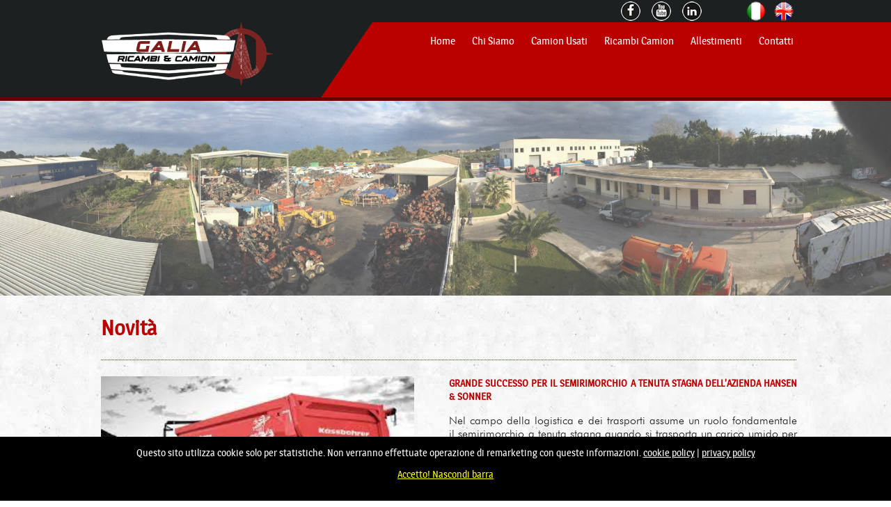

--- FILE ---
content_type: text/html
request_url: https://www.galiaricambicamion.it/news.asp?page=24
body_size: 21707
content:
<!DOCTYPE HTML >
<html>
<head><!-- Google Tag Manager -->
<script>(function(w,d,s,l,i){w[l]=w[l]||[];w[l].push({'gtm.start':
new Date().getTime(),event:'gtm.js'});var f=d.getElementsByTagName(s)[0],
j=d.createElement(s),dl=l!='dataLayer'?'&l='+l:'';j.async=true;j.src=
'https://www.googletagmanager.com/gtm.js?id='+i+dl;f.parentNode.insertBefore(j,f);
})(window,document,'script','dataLayer','GTM-NK64M7C');</script>
<!-- End Google Tag Manager -->
<title>Scopri tutte le novità di Galia Ricambi camion</title> 
<meta name="keywords" content="Ricambi Camion"/> 
<META name="description" content="Tutte le novità sul mondo dei ricambi camion li trovi qui. Visita il sito di Galia Ricambi Camion e scopri di più."/> 
<meta http-equiv="Content-Type" content="text/html; charset=iso-8859-1">
<meta name="robots" content="all"> 
<meta name="SPIDERS" content="ALL">
<meta name="robots" content="index,follow">
<meta name="GOOGLEBOT" content="INDEX,FOLLOW">
<meta http-equiv="Content-Language" content="it">
<meta name="author" content="First Web di Gianluca Sciacchitano">
<meta name="copyright" content="First Web di Gianluca Sciacchitano">
<link rel="icon" href="/favicon.ico">
<link rel="shortcut icon" href="/favicon.ico" />
<link href="/css/stile.css" rel="stylesheet" type="text/css">
<link href="/css/mediaquery.css" rel="stylesheet" type="text/css">

<script type="text/javascript" src="/highslide/highslide.js"></script> 
<link rel="stylesheet" type="text/css" href="/highslide/highslide.css" />
<script type="text/javascript"> 
	hs.graphicsDir = '/highslide/graphics/';
	hs.wrapperClassName = 'wide-border';
</script> 


<meta name="viewport" content="width=device-width, initial-scale=1.0, maximum-scale=1.0" />

</head>

<body>
<div class="highlight">
<!-- Google Tag Manager (noscript) -->
<noscript><iframe src="https://www.googletagmanager.com/ns.html?id=GTM-NK64M7C"
height="0" width="0" style="display:none;visibility:hidden"></iframe></noscript>
<!-- End Google Tag Manager (noscript) --><div class="nav-bar">
		<div class="nav-contenuto">
			<div class="nav-logo">
				<a href="https://www.galiaricambicamion.it/"><img src="/img/logo-galia-ricambi-camion.png" alt="Galia Ricambi per Camion" width="100%" border="0"></a>
			</div>
			<div class="nav-lista">
			
			
			<a href="https://www.facebook.com/galiaricambicamion/" target="_blank" /><img src="/img/fb2.png" onMouseOver="this.src='img/fb1.png';" onMouseOut="this.src='img/fb2.png';" alt="Seguici su facebook" width="28" height="28" border="0"></a>&nbsp;&nbsp;&nbsp;
			<a href="https://www.youtube.com/channel/UCReckoxi6_9ybQwwI_oho8g" target="_blank"><img src="/img/yt2.png" onMouseOver="this.src='img/yt1.png';" onMouseOut="this.src='img/yt2.png';" alt="Seguici su youtube" width="28" height="28" border="0"></a>&nbsp;&nbsp;&nbsp;
			<a href="https://www.linkedin.com/company-beta/18065426/" target="_blank"><img src="/img/ld2.png" onMouseOver="this.src='img/ld1.png';" onMouseOut="this.src='img/ld2.png';" alt="Seguici su linkedin" width="28" height="28" border="0"></a>&nbsp;&nbsp;&nbsp;&nbsp;&nbsp;&nbsp;&nbsp;&nbsp;&nbsp;&nbsp;&nbsp;&nbsp;&nbsp;&nbsp;&nbsp;
			<a class=cambia href="https://www.galiaricambicamion.it/"><img src="/img/flag-ita.png" alt="versione italiana" border="0"></a>&nbsp;&nbsp;&nbsp;<a class=testo href="/eng"><img src="/img/flag-eng.png" alt="English version" border="0"></a></a>
			
			<p><a class=menu href="https://www.galiaricambicamion.it/">Home</a>&nbsp;&nbsp;&nbsp;&nbsp;&nbsp;
            	<a class=menu href="/chisiamo.asp">Chi Siamo</a>&nbsp;&nbsp;&nbsp;&nbsp;&nbsp;
            	<a class=menu href="/vendita-camion-usati.asp">Camion Usati</a>&nbsp;&nbsp;&nbsp;&nbsp;&nbsp;
				<a class=menu href="/vendita-ricambi-camion.asp">Ricambi Camion</a>&nbsp;&nbsp;&nbsp;&nbsp;&nbsp;
				<a class=menu href="/allestimenti-camion.asp">Allestimenti</a>&nbsp;&nbsp;&nbsp;&nbsp;&nbsp;
				<a class=menu href="/contatti.asp">Contatti</a></p>
				
			</div>
		</div>
</div>
<div style="clear:both;"></div>

<div class="nav-bar2">
		<div class="nav-contenuto2">
			<div class="nav-menu" id="nav-menu">
			
						<p align=center><a href="https://www.facebook.com/galiaricambicamion/" target="_blank" /><img src="/img/fb2.png" onMouseOver="this.src='img/fb1.png';" onMouseOut="this.src='img/fb2.png';" alt="Seguici su facebook" width="28" height="28" border="0"></a>&nbsp;&nbsp;&nbsp;
			<a href="https://www.youtube.com/channel/UCReckoxi6_9ybQwwI_oho8g" target="_blank"><img src="/img/yt2.png" onMouseOver="this.src='img/yt1.png';" onMouseOut="this.src='img/yt2.png';" alt="Seguici su youtube" width="28" height="28" border="0"></a>&nbsp;&nbsp;&nbsp;
			<a href="https://www.linkedin.com/company-beta/18065426/" target="_blank"><img src="/img/ld2.png" onMouseOver="this.src='img/ld1.png';" onMouseOut="this.src='img/ld2.png';" alt="Seguici su linkedin" width="28" height="28" border="0"></a>&nbsp;&nbsp;&nbsp;&nbsp;&nbsp;&nbsp;&nbsp;&nbsp;&nbsp;&nbsp;&nbsp;&nbsp;&nbsp;&nbsp;&nbsp;
			<a class=cambia href="https://www.galiaricambicamion.it/"><img src="/img/flag-ita.png" alt="versione italiana" border="0"></a>&nbsp;&nbsp;&nbsp;<a class=testo href="/eng"><img src="/img/flag-eng.png" alt="English version" border="0"></a></a></p>
			
			
				<form name="menu-alto" action="">
					<select class="stilemenu" name="menu" onchange="location.href = this.value;">
						<option selected="selected" value="">= Menu</option>
						<option value="https://www.galiaricambicamion.it/">Home</option>
						<option value="/chisiamo.asp">Chi Siamo</option>
						<option value="/vendita-camion-usati.asp">Camion Usati</option>
						<option value="/vendita-ricambi-camion.asp">Ricambi Camion</option>
						<option value="/allestimenti-camion.asp">Allestimenti</option>
						<option value="/contatti.asp">Contatti</option>
					</select>
				</form>
			</div>        	
		</div>
</div>


<script type="text/javascript" src="/js/javascript.js"></script>
<div style="clear:both;"></div>


<div class="separa"></div>
	
	
</div>

<img STYLE="opacity: 0.7;" src="/img/t-chisiamo.jpg" alt="news" width="100%">


<div class=dati>
<div class=areadati>
<h1 class=titoli>Novità</h1>
<hr>
<p>

		<div class=duefoto><a href="/news/323-grande-successo-per-il-semirimorchio-a-tenuta-stagna--dell-azienda-hansen-e-sonner" alt="GRANDE SUCCESSO PER IL SEMIRIMORCHIO A TENUTA STAGNA  DELL’AZIENDA HANSEN & SONNER"><img class=fotocornice src="/public/news323-.jpg" width="90%" align="left"></a></div>
		<div class=duefoto>
			<div align="justify">
			<a CLASS=nomivetrina HREF="/news/323-grande-successo-per-il-semirimorchio-a-tenuta-stagna--dell-azienda-hansen-e-sonner"><strong>GRANDE SUCCESSO PER IL SEMIRIMORCHIO A TENUTA STAGNA  DELL’AZIENDA HANSEN & SONNER</strong></a>		  
			<p> Nel campo della logistica e dei trasporti assume un ruolo fondamentale il semirimorchio a tenuta stagna   quando si trasporta un carico umido per evitare che possa riversarsi sulla strada. Per carico umido si intende merce sfusa con un alto contenut ... </p>
			</div>
			<p>&nbsp; </p>
			<p align=right><a CLASS=nomivetrina HREF="/news/323-grande-successo-per-il-semirimorchio-a-tenuta-stagna--dell-azienda-hansen-e-sonner"><strong>Continua &raquo;</strong></a></p>
	  </div>
		  <div style="clear:both;"></div> 
		 <p><hr></p>
		 
		<div class=duefoto><a href="/news/322-e--finalmente-arrivato-l-ecarry-il-primo-veicolo-commerciale-italiano-completamente-elettrico" alt="E’ FINALMENTE ARRIVATO L’ECARRY IL PRIMO VEICOLO COMMERCIALE ITALIANO COMPLETAMENTE ELETTRICO"><img class=fotocornice src="/public/news322-.jpg" width="90%" align="left"></a></div>
		<div class=duefoto>
			<div align="justify">
			<a CLASS=nomivetrina HREF="/news/322-e--finalmente-arrivato-l-ecarry-il-primo-veicolo-commerciale-italiano-completamente-elettrico"><strong>E’ FINALMENTE ARRIVATO L’ECARRY IL PRIMO VEICOLO COMMERCIALE ITALIANO COMPLETAMENTE ELETTRICO</strong></a>		  
			<p>Prima non c’era. Adesso sì. Con queste parole possiamo meglio esprimere la nostra soddisfazione per l’ECarry, il primo veicolo commerciale completamente elettrico progettato dall’azienda italiana, le Goriziane Holding, che da settant’anni costituisce ... </p>
			</div>
			<p>&nbsp; </p>
			<p align=right><a CLASS=nomivetrina HREF="/news/322-e--finalmente-arrivato-l-ecarry-il-primo-veicolo-commerciale-italiano-completamente-elettrico"><strong>Continua &raquo;</strong></a></p>
	  </div>
		  <div style="clear:both;"></div> 
		 <p><hr></p>
		 
		<div class=duefoto><a href="/news/321-in-uscita-a-novembre-la-nuova-gamma-di-autocarri-di-scania" alt="IN USCITA A NOVEMBRE LA NUOVA GAMMA DI AUTOCARRI DI SCANIA"><img class=fotocornice src="/public/news321-.jpg" width="90%" align="left"></a></div>
		<div class=duefoto>
			<div align="justify">
			<a CLASS=nomivetrina HREF="/news/321-in-uscita-a-novembre-la-nuova-gamma-di-autocarri-di-scania"><strong>IN USCITA A NOVEMBRE LA NUOVA GAMMA DI AUTOCARRI DI SCANIA</strong></a>		  
			<p>In uscita a novembre la nuova gamma di autocarri 13 litri Euro 6. Il marchio Scania da sempre è sinonimo di qualità e ultimamente, soprattutto nel primo trimestre di quest’anno, ha registrato un record di vendite grazie alla particolare situazione de ... </p>
			</div>
			<p>&nbsp; </p>
			<p align=right><a CLASS=nomivetrina HREF="/news/321-in-uscita-a-novembre-la-nuova-gamma-di-autocarri-di-scania"><strong>Continua &raquo;</strong></a></p>
	  </div>
		  <div style="clear:both;"></div> 
		 <p><hr></p>
		 
		<div class=duefoto><a href="/news/320-volta-trucks-non-è-solo-camion" alt="VOLTA TRUCKS NON È SOLO CAMION"><img class=fotocornice src="/public/news320-.jpg" width="90%" align="left"></a></div>
		<div class=duefoto>
			<div align="justify">
			<a CLASS=nomivetrina HREF="/news/320-volta-trucks-non-è-solo-camion"><strong>VOLTA TRUCKS NON È SOLO CAMION</strong></a>		  
			<p>Volta Trucks ha presentato il primo telaio prototipo marciante del camion Volta Zero ed è stato progettato e sviluppato i soli sei mesi. La sua produzione di serie inizierà a dicembre 2022. Importante è stato il risultato di questa azienda leader nel ... </p>
			</div>
			<p>&nbsp; </p>
			<p align=right><a CLASS=nomivetrina HREF="/news/320-volta-trucks-non-è-solo-camion"><strong>Continua &raquo;</strong></a></p>
	  </div>
		  <div style="clear:both;"></div> 
		 <p><hr></p>
		 
		<div class=duefoto><a href="/news/319-nella-logistica-trend-occupazionale-in-forte-crescita-fino-al-2030" alt="NELLA LOGISTICA TREND OCCUPAZIONALE IN FORTE CRESCITA FINO AL 2030"><img class=fotocornice src="/public/news319-.jpg" width="90%" align="left"></a></div>
		<div class=duefoto>
			<div align="justify">
			<a CLASS=nomivetrina HREF="/news/319-nella-logistica-trend-occupazionale-in-forte-crescita-fino-al-2030"><strong>NELLA LOGISTICA TREND OCCUPAZIONALE IN FORTE CRESCITA FINO AL 2030</strong></a>		  
			<p>A causa della pandemia molte aziende, che hanno avuto un drastico calo nel fatturato, hanno deciso di lasciare i tradizionali canali di vendita per aumentare la presenza online con un aumento dell’ e- commerce di oltre il 100% durante i mesi duri loc ... </p>
			</div>
			<p>&nbsp; </p>
			<p align=right><a CLASS=nomivetrina HREF="/news/319-nella-logistica-trend-occupazionale-in-forte-crescita-fino-al-2030"><strong>Continua &raquo;</strong></a></p>
	  </div>
		  <div style="clear:both;"></div> 
		 <p><hr></p>
		 
		<div class=duefoto><a href="/news/318-scania-lancia-sul-mercato-quattro-nuove-versioni-piu--potenti-di-v-otto-" alt="SCANIA LANCIA SUL MERCATO QUATTRO NUOVE VERSIONI PIU’ POTENTI DI V OTTO "><img class=fotocornice src="/public/news318-.jpg" width="90%" align="left"></a></div>
		<div class=duefoto>
			<div align="justify">
			<a CLASS=nomivetrina HREF="/news/318-scania-lancia-sul-mercato-quattro-nuove-versioni-piu--potenti-di-v-otto-"><strong>SCANIA LANCIA SUL MERCATO QUATTRO NUOVE VERSIONI PIU’ POTENTI DI V OTTO </strong></a>		  
			<p>Il V8 è un marchio storico della casa produttrice svedese Scania perché ha una storia di oltre 50 anni, affermandosi come sintesi perfetta di emozione e logica, di prestazioni e di economia di consumi, di innovazione e tecnologia. Il nuovo modello V8 ... </p>
			</div>
			<p>&nbsp; </p>
			<p align=right><a CLASS=nomivetrina HREF="/news/318-scania-lancia-sul-mercato-quattro-nuove-versioni-piu--potenti-di-v-otto-"><strong>Continua &raquo;</strong></a></p>
	  </div>
		  <div style="clear:both;"></div> 
		 <p><hr></p>
		 
		<div class=duefoto><a href="/news/317-il-mercato-dei-veicoli-industriali-segna-nel-mese-di-maggio-una--diminuzione-del-15-per-cento" alt="IL MERCATO DEI VEICOLI INDUSTRIALI SEGNA NEL MESE DI MAGGIO UNA  DIMINUZIONE DEL 15 PER CENTO"><img class=fotocornice src="/public/news317-.jpg" width="90%" align="left"></a></div>
		<div class=duefoto>
			<div align="justify">
			<a CLASS=nomivetrina HREF="/news/317-il-mercato-dei-veicoli-industriali-segna-nel-mese-di-maggio-una--diminuzione-del-15-per-cento"><strong>IL MERCATO DEI VEICOLI INDUSTRIALI SEGNA NEL MESE DI MAGGIO UNA  DIMINUZIONE DEL 15 PER CENTO</strong></a>		  
			<p>Com’era prevedibile, appena si sono esauriti i contributi degli incentivi economici della Legge Sabatini, il mercato dei veicoli industriali ha segnato nel mese di maggio una drastica diminuzione del 15% rispetto allo stesso periodo del 2019 (il conf ... </p>
			</div>
			<p>&nbsp; </p>
			<p align=right><a CLASS=nomivetrina HREF="/news/317-il-mercato-dei-veicoli-industriali-segna-nel-mese-di-maggio-una--diminuzione-del-15-per-cento"><strong>Continua &raquo;</strong></a></p>
	  </div>
		  <div style="clear:both;"></div> 
		 <p><hr></p>
		 
		<div class=duefoto><a href="/news/316-in-uscita-il-nuovo-mercedes-benz-genh2il-nuovo-camion-con-celle-a-combustibile-a-idrogeno" alt="IN USCITA IL NUOVO MERCEDES BENZ GENH2:IL NUOVO CAMION CON CELLE A COMBUSTIBILE A IDROGENO"><img class=fotocornice src="/public/news316-.jpg" width="90%" align="left"></a></div>
		<div class=duefoto>
			<div align="justify">
			<a CLASS=nomivetrina HREF="/news/316-in-uscita-il-nuovo-mercedes-benz-genh2il-nuovo-camion-con-celle-a-combustibile-a-idrogeno"><strong>IN USCITA IL NUOVO MERCEDES BENZ GENH2:IL NUOVO CAMION CON CELLE A COMBUSTIBILE A IDROGENO</strong></a>		  
			<p>Un nuovo camion elettrico è pronto a debuttare in casa Mercedes-Benz dove da alcuni anni la tecnologia dell’elettrificazione è ormai di casa. Di recente, infatti, è stato presentato il prototipo Gen H2 Truck, un camion progettato a celle di combustib ... </p>
			</div>
			<p>&nbsp; </p>
			<p align=right><a CLASS=nomivetrina HREF="/news/316-in-uscita-il-nuovo-mercedes-benz-genh2il-nuovo-camion-con-celle-a-combustibile-a-idrogeno"><strong>Continua &raquo;</strong></a></p>
	  </div>
		  <div style="clear:both;"></div> 
		 <p><hr></p>
		 
		<div class=duefoto><a href="/news/315-mercato-a-picco-per-i-veicoli-rimorchiati-nel-mese-di-aprile" alt="MERCATO A PICCO PER I VEICOLI RIMORCHIATI NEL MESE DI APRILE"><img class=fotocornice src="/public/news315-.jpg" width="90%" align="left"></a></div>
		<div class=duefoto>
			<div align="justify">
			<a CLASS=nomivetrina HREF="/news/315-mercato-a-picco-per-i-veicoli-rimorchiati-nel-mese-di-aprile"><strong>MERCATO A PICCO PER I VEICOLI RIMORCHIATI NEL MESE DI APRILE</strong></a>		  
			<p>Ancora a picco il mercato dei veicoli rimorchiati, che fa registrare nel solo mese di aprile un saldo negativo che si aggira a -26,9%. E non è solo causa della pandemia, perché il trend negativo dura ormai da qualche anno, perché sul settore pesano p ... </p>
			</div>
			<p>&nbsp; </p>
			<p align=right><a CLASS=nomivetrina HREF="/news/315-mercato-a-picco-per-i-veicoli-rimorchiati-nel-mese-di-aprile"><strong>Continua &raquo;</strong></a></p>
	  </div>
		  <div style="clear:both;"></div> 
		 <p><hr></p>
		 
		<div class=duefoto><a href="/news/314-misure-a-sostegno-delle-imprese-di-autotrasporto" alt="MISURE A SOSTEGNO DELLE IMPRESE DI AUTOTRASPORTO"><img class=fotocornice src="/public/news314-.jpg" width="90%" align="left"></a></div>
		<div class=duefoto>
			<div align="justify">
			<a CLASS=nomivetrina HREF="/news/314-misure-a-sostegno-delle-imprese-di-autotrasporto"><strong>MISURE A SOSTEGNO DELLE IMPRESE DI AUTOTRASPORTO</strong></a>		  
			<p>Con la legge di conversione 21 maggio 2021, n. 69 del primo Decreto Sostegni s’introducono ulteriori misure a sostegno delle imprese di autotrasporto che come tanti altri settori economici ha subìto diversi danni in considerazione dei gravi effetti d ... </p>
			</div>
			<p>&nbsp; </p>
			<p align=right><a CLASS=nomivetrina HREF="/news/314-misure-a-sostegno-delle-imprese-di-autotrasporto"><strong>Continua &raquo;</strong></a></p>
	  </div>
		  <div style="clear:both;"></div> 
		 <p><hr></p>
		           
      <P><B>Pagine:</B>
                  [ <A CLASS=testo href='/news.asp?page=1'>1</a> ][ <A CLASS=testo href='/news.asp?page=2'>2</a> ][ <A CLASS=testo href='/news.asp?page=3'>3</a> ][ <A CLASS=testo href='/news.asp?page=4'>4</a> ][ <A CLASS=testo href='/news.asp?page=5'>5</a> ][ <A CLASS=testo href='/news.asp?page=6'>6</a> ][ <A CLASS=testo href='/news.asp?page=7'>7</a> ][ <A CLASS=testo href='/news.asp?page=8'>8</a> ][ <A CLASS=testo href='/news.asp?page=9'>9</a> ][ <A CLASS=testo href='/news.asp?page=10'>10</a> ][ <A CLASS=testo href='/news.asp?page=11'>11</a> ][ <A CLASS=testo href='/news.asp?page=12'>12</a> ][ <A CLASS=testo href='/news.asp?page=13'>13</a> ][ <A CLASS=testo href='/news.asp?page=14'>14</a> ][ <A CLASS=testo href='/news.asp?page=15'>15</a> ][ <A CLASS=testo href='/news.asp?page=16'>16</a> ][ <A CLASS=testo href='/news.asp?page=17'>17</a> ][ <A CLASS=testo href='/news.asp?page=18'>18</a> ][ <A CLASS=testo href='/news.asp?page=19'>19</a> ][ <A CLASS=testo href='/news.asp?page=20'>20</a> ][ <A CLASS=testo href='/news.asp?page=21'>21</a> ][ <A CLASS=testo href='/news.asp?page=22'>22</a> ][ <A CLASS=testo href='/news.asp?page=23'>23</a> ][ <b>24</b> ][ <A CLASS=testo href='/news.asp?page=25'>25</a> ][ <A CLASS=testo href='/news.asp?page=26'>26</a> ][ <A CLASS=testo href='/news.asp?page=27'>27</a> ][ <A CLASS=testo href='/news.asp?page=28'>28</a> ][ <A CLASS=testo href='/news.asp?page=29'>29</a> ][ <A CLASS=testo href='/news.asp?page=30'>30</a> ][ <A CLASS=testo href='/news.asp?page=31'>31</a> ][ <A CLASS=testo href='/news.asp?page=32'>32</a> ][ <A CLASS=testo href='/news.asp?page=33'>33</a> ][ <A CLASS=testo href='/news.asp?page=34'>34</a> ][ <A CLASS=testo href='/news.asp?page=35'>35</a> ][ <A CLASS=testo href='/news.asp?page=36'>36</a> ][ <A CLASS=testo href='/news.asp?page=37'>37</a> ][ <A CLASS=testo href='/news.asp?page=38'>38</a> ][ <A CLASS=testo href='/news.asp?page=39'>39</a> ][ <A CLASS=testo href='/news.asp?page=40'>40</a> ][ <A CLASS=testo href='/news.asp?page=41'>41</a> ][ <A CLASS=testo href='/news.asp?page=42'>42</a> ][ <A CLASS=testo href='/news.asp?page=43'>43</a> ][ <A CLASS=testo href='/news.asp?page=44'>44</a> ][ <A CLASS=testo href='/news.asp?page=45'>45</a> ][ <A CLASS=testo href='/news.asp?page=46'>46</a> ][ <A CLASS=testo href='/news.asp?page=47'>47</a> ][ <A CLASS=testo href='/news.asp?page=48'>48</a> ][ <A CLASS=testo href='/news.asp?page=49'>49</a> ][ <A CLASS=testo href='/news.asp?page=50'>50</a> ][ <A CLASS=testo href='/news.asp?page=51'>51</a> ][ <A CLASS=testo href='/news.asp?page=52'>52</a> ][ <A CLASS=testo href='/news.asp?page=53'>53</a> ][ <A CLASS=testo href='/news.asp?page=54'>54</a> ][ <A CLASS=testo href='/news.asp?page=55'>55</a> ]

  <div style="clear:both;"></div>  


<p align=center>&nbsp;</p>
</div>

</div>
<div style="clear:both;"></div> 


<div class=bottom>
  <div class=bottomareadati>
	<div class=bottomsx>
<span class=linkbottom>
<h3 class=aziendabottom>Galia </h3>
</span>
<p class="linkbottom">
  Strada Marsala, 33/bis - Fontanasalsa (TP)<br>
  Tel. +39 336 894047 - +39 0923 865011 - +39 0923 865355<br>
  Email: <a href="mailto:info@galiasrl.it" class=linkbottom><strong>info@galiasrl.it</strong></a>
</p>
	</div>
	
<div class=bottomdx>
  <p class="linkbottom" align=right>P. I.: 01896010814<br>    
<script>
  (function(i,s,o,g,r,a,m){i['GoogleAnalyticsObject']=r;i[r]=i[r]||function(){
  (i[r].q=i[r].q||[]).push(arguments)},i[r].l=1*new Date();a=s.createElement(o),
  m=s.getElementsByTagName(o)[0];a.async=1;a.src=g;m.parentNode.insertBefore(a,m)
  })(window,document,'script','//www.google-analytics.com/analytics.js','ga');

  ga('create', 'UA-60704442-1', 'auto');
  ga('send', 'pageview');

</script>
  </p>
  <p align=right><a href="https://www.first-web.it" target="_blank" class=linkbottom>Powered by First Web</a></p>
  <p align=right class=linkbottom><a class=linkbottom href="/cookie.asp" target=_blank>Cookie policy</a> | <a class=linkbottom href="/cookie.asp" target=_blank>Privacy policy</a></p>
		<script type="text/javascript">var nibirumail_advice_text = '<span class=linkbottom><font color=white>Questo sito utilizza cookie solo per statistiche. Non verranno effettuate operazione di remarketing con queste informazioni.</font> <a class=linkbottom href="/cookie.asp" target="_blank"><font color=white>cookie policy</font></a> <font color=white>|</font> <a class=linkbottom href="/cookie.asp" target="_blank"><font color=white>privacy policy</font></a> <p><a href="javascript:;" class="nibirumail_agreement"><span class=linkbottom><font color=yellow>Accetto! Nascondi barra</font></span></a></span></p>';</script>
<script type="text/javascript" src="https://nibirumail.com/docs/scripts/nibirumail.cookie.min.js"></script>

</div>	
</div>
</div>


</body>
</html>


--- FILE ---
content_type: text/css
request_url: https://www.galiaricambicamion.it/css/stile.css
body_size: 1822
content:
@font-face {
    font-family: 'Personal';
    src: url('/fonts/Magra-Regular-webfont.eot');
    src: url('/fonts/Magra-Regular-webfont?#iefix') format('embedded-opentype'),
         url('/fonts/Magra-Regular-webfont.woff2') format('woff2'),
         url('/fonts/Magra-Regular-webfont.woff') format('woff'),
         url('/fonts/Magra-Regular-webfont.ttf') format('truetype'),
         url('/fonts/Magra-Regular-webfont.svg#allanregular') format('svg');
    font-weight: normal;
    font-style: normal;

}

@font-face {
    font-family: 'Personal1';
    src: url('/fonts/FuturaBT-Light.eot');
    src: url('/fonts/FuturaBT-Light.eot?#iefix') format('embedded-opentype'),
         url('/fonts/FuturaBT-Light.woff2') format('woff2'),
         url('/fonts/FuturaBT-Light.woff') format('woff'),
         url('/fonts/FuturaBT-Light.ttf') format('truetype'),
         url('/fonts/FuturaBT-Light.svg#FuturaBT-Light') format('svg');
    font-weight: normal;
    font-style: normal;
}


body { 
margin:0;
background-image: url('/img/bg.jpg');
}


/* MENU RESPONSIVE */

.nav-bar{
width:100%;
background-image: url('/img/bg-menu2.gif');
background-position: center;
height:140px;
}

.nav-contenuto,
.contenitore{
width:100%;
max-width:1000px;
background-image: url('/img/bg-menu1.gif');
margin:0 auto;
height:140px;
}

.nav-bar2{
width:100%;
background-color: #000;
}

.nav-contenuto2,
.contenitore{
width:95%;
max-width:1200px;
margin:0 auto;
text-align:center;
overflow:hidden;
}


.nav-logo{
float:left;
display:block;
padding-left: 5px;
padding-top: 30px;
width: 25%;
}


.nav-tel{
	float:right;
	display:block;
	vertical-align: baseline;
	padding-top:3px;
	padding-right:5px;
	font-family: Personal, Arial, Helvetica, sans-serif;
	font-size: 20px;
	color:#FFFFFF;
}


.nav-lista{
	float:right;
	display:block;
	text-align:right;
	display:block;
	width: 72%;
	padding-top:2px;
}


.menu {  font-family: Personal, Arial, Helvetica, sans-serif; font-size: 15px; color: #ffffff;}
A.menu {font-family: Personal, Helvetica, sans-serif; font-size: 15px; color: #ffffff; text-decoration:none;}
A.menu:hover {color: #1D2020; text-decoration:none;}
A.menu:visited {font-family: Personal, Helvetica, sans-serif; font-size: 15px;}

/* questa è la tendina del menu mobile*/
.nav-menu{
display:none;
}

.stilemenu{
	font-family: Personal, Arial, Helvetica, sans-serif;
	font-size:36px;
	margin-top:10px;
	margin-bottom:20px;
	padding:10px;
	color:#660000;
	text-align:center;
	width:100%;
	border-style:solid;
	border-width:0px;
	border-color:#141433;
	background-color:#ffffff;
	padding-left:5px;
}

/* FINE MENU RESPONSIVE */


.separa,
.contieseparamenu{
width:100%;
height:5px;
margin:0 auto;
background-color:#660000;
}

.nav-contenutohigh,
.contenitore{
width:100%;
margin:0 auto;
}
	
.highlight{
width:100%;
}


.captionhome{
	font-family: Personal, Arial, Helvetica, sans-serif;
	font-size:20px;
	color:#ffffff;
	width:100%;
	height:40px;
	background-color:#1D2020;
	margin-top: -7px;
	padding: 10px;
	border-top: 1px solid white;
	text-align:left;
}

.nav-contenutovetrina,
.contenitore{
width:100%;
max-width:1000px;
margin:0 auto;
}
	
.vetrina{
width:100%;
margin-top:-25px;
background-color:#fff;
}

.finevetrina{
width:100%;
background-image: url('/img/bghigh.png');
height:28px;
}

.titolovetrina { 
	font-family: Personal, Arial Narrow, Helvetica, sans-serif;
	font-size: 25px;
	color: #bb0000;
	padding-left: 5px;
	padding-right: 5px;
	padding-top:30px;
	padding-bottom:20px;
	text-align:center;
}


.vetrinametti{
display:block;
float:left;
width:16%;
padding:3px;
text-align:center;
}

.fotovetrina{
padding:5px;
border:1px solid #999;
background-color:#FFF;
border-radius: 2px;
box-shadow: 0px 4px 10px #8E8E8E;
-moz-box-shadow:0 0 3px #333;
-webkit-box-shadow:0 0 3px #333;
}

.fotovetrinainterna{
padding:5px;
margin-right:5px;
border:1px solid #999;
background-color:#FFF;
border-radius: 2px;
box-shadow: 0px 4px 10px #8E8E8E;
-moz-box-shadow:0 0 3px #333;
-webkit-box-shadow:0 0 3px #333;
}

.nomivetrina {  font-family: Personal, Arial Narrow, Helvetica, sans-serif; font-size: 14px; color: #BB0000}
A.nomivetrina {font-family: Personal, Arial, Helvetica, sans-serif; font-size: 14px; color: #BB0000; text-decoration:none; }
A.nomivetrina:hover {color: #000000; text-decoration: none}
A.nomivetrina:visited {font-family: Personal, Arial, Helvetica, sans-serif; font-size: 14px;}

.duefoto{
display:block;
float:left;
width:50%;
text-align:center;
}

.dati,
.contienidati{
width:100%;
max-width:1000px;
margin:0 auto;
background-image: url('/img/bgbody.png');
}

.areadati{
display:block;
float:left;
width:100%;
font-family: Personal1, Arial, Helvetica, sans-serif;
font-size: 16px;
color: #1D2020;
padding:5px;
}


hr {
       border : 0;
       height : 15px;
       background : url(/img/hr.gif) ;
       margin : 1em 0;
       }

.titoli {  font-family: Personal, Arial Narrow, Helvetica, sans-serif; font-size: 30px; color: #bb0000}

.fotohome,
.contenitore{
width:100%;
max-width:1000px;
margin:0 auto;
}

.fotohomemetti{
display:block;
float:left;
width:32%;
margin:5px 5px;
padding-bottom:5px;
background-color:#FFF;
box-shadow: 0px 4px 10px #8E8E8E;
-moz-box-shadow:0 0 3px #333;
-webkit-box-shadow:0 0 3px #333;
}

.videohomemetti{
display:block;
float:left;
width:32%;
margin:5px 5px;
}

.menuhome {  font-family: Personal, Arial Narrow, Helvetica, sans-serif; font-size: 20px; color: #BB0000}
A.menuhome {font-family: Personal, Arial, Helvetica, sans-serif; font-size: 20px; color: #BB0000; text-decoration:none; }
A.menuhome:hover {color: #000000; text-decoration: none}
A.menuhome:visited {font-family: Personal, Arial, Helvetica, sans-serif; font-size: 20px;}


.testo {  font-family: Personal1, Arial, Helvetica, sans-serif; font-size: 16px; color: #1D2020}
A.testo {font-family: Personal1, Arial, Helvetica, sans-serif; font-size: 16px; color: #1D2020; text-decoration:underline;}
A.testo:hover {color: #bb0000; text-decoration: underline;}
A.testo:visited {font-family: Personal1, Arial, Helvetica, sans-serif; font-size: 13px;}

.iconecamion{
display:block;
float:left;
width:16%;
height:120px;
padding:2px;
text-align:center;
}

.stileiconecamion{
	border: 1px solid #bb0000;
	-moz-border-radius: 10px;
    border-radius: 10px;
}

.iconericambi{
display:block;
float:left;
width:19%;
padding:2px;
text-align:center;
}



.fotoscheda{
display:block;
float:left;
width:48%;

margin:10px;
}

.fotoschedapiccole{
display:block;
float:left;
width:48%;
padding-left:5px;
}

.fotoschedapiccole1{
padding:5px;
width:90%;
border:1px solid #999;
background-color:#FFF;
border-radius: 2px;
box-shadow: 0px 4px 10px #8E8E8E;
-moz-box-shadow:0 0 3px #333;
-webkit-box-shadow:0 0 3px #333;
}


.descrischeda{
display:block;
float:left;
width:33%;
font-size: 18px;
}

.descrischeda1{
display:block;
float:left;
width:33%;
font-size: 20px;
}


.elencoscheda {  font-family: Personal, Arial Narrow, Helvetica, sans-serif; font-size: 14px; color: #BB0000}
A.elencoscheda {font-family: Personal, Arial, Helvetica, sans-serif; font-size: 14px; color: #BB0000; text-decoration:none; }
A.elencoscheda:hover {color: #000000; text-decoration: none}
A.elencoscheda:visited {font-family: Personal, Arial, Helvetica, sans-serif; font-size: 14px;}


.bottomareadati,
.contenitore{
width:90%;
max-width:1000px;
margin:0 auto;
}
	
.bottom{
width:100%;
background-color:#BBBBBB;
}

.bottomareadati
{
overflow:hidden;
}

.bottomsx{
float:left;
width:45%;
padding-left:10px;
}

.bottomdx{
float:right;
width:45%;
padding-right:10px;

}
.bottomcenter{
float:left;
width:100%;
}

.aziendabottom {  font-family: Personal, Arial, Helvetica, sans-serif; font-size: 14px; color: #bb0000;}

.linkbottom {  font-family: Personal, Arial, Helvetica, sans-serif; font-size: 14px; color: #1D2020;}
A.linkbottom {font-family: Personal, Arial, Helvetica, sans-serif; font-size: 14px; color: #1D2020; text-decoration:underline;}
A.linkbottom:hover {color: #bb0000; text-decoration: underline}
A.linkbottom:visited {font-family: Personal, Arial, Helvetica, sans-serif; font-size: 14px;}


.areacontatti{
display:block;
float:left;
width:100%;
}
.contattimetti{
display:block;
float:left;
width:48%;
padding: 5px 5px;
margin-left: 10px;
}

.titolicontatti {  font-family: Personal, Arial, Helvetica, sans-serif; font-size: 20px; color: #bb0000;}

.email {  font-family: Personal1, Arial Narrow, Helvetica, sans-serif; font-weight: bold; font-size: 18px; color: #bb0000;}
A.email {font-family: Personal1, Arial, Helvetica, sans-serif; font-size: 18px; color: #bb0000; text-decoration:none;}
A.email:hover {color: #000000; text-decoration: underline}
A.email:visited {font-family: Personal1, Arial, Helvetica, sans-serif; font-size: 18px;}


.form{
	font-family: Personal, Arial, Helvetica, sans-serif;
	font-size:16px;
	color:#bb0000;
	width:100%;
	border-style:solid;
	border-width:1px;
	border-color:#bb0000;
	background-color:#ffffff;
	padding-left:5px;
	border-radius: 4px;
  -webkit-box-shadow: inset 0 1px 1px rgba(0, 0, 0, 0.075);
          box-shadow: inset 0 1px 1px rgba(0, 0, 0, 0.075);
  -webkit-transition: border-color ease-in-out 0.15s, box-shadow ease-in-out 0.15s;
          transition: border-color ease-in-out 0.15s, box-shadow ease-in-out 0.15s;
}

.invia{
	font-family: Personal, Arial, Helvetica, sans-serif;
	font-size:30px;
	color:#ffffff;
	cursor:pointer;
	width:150px;
	border-style:solid;
	border-width:1px;
	border-color:#ffffff;
	background-color:#bb0000;
	padding-left:5px;
	border-radius: 10px;
  -webkit-box-shadow: inset 0 1px 1px rgba(0, 0, 0, 0.075);
          box-shadow: inset 0 1px 1px rgba(0, 0, 0, 0.075);
  -webkit-transition: border-color ease-in-out 0.15s, box-shadow ease-in-out 0.15s;
          transition: border-color ease-in-out 0.15s, box-shadow ease-in-out 0.15s;
}

.videoWrapper {
	margin-left:5px;
	margin-top:-5px;
	position: relative;
	padding-bottom: 56.25%; /* 16:9 */
	padding-top: 25px;
	height: 0;
}
.videoWrapper iframe {
	position: absolute;
	top: 0;
	left: 0;
	width: 95%;
	height: 95%;
}


--- FILE ---
content_type: text/css
request_url: https://www.galiaricambicamion.it/css/mediaquery.css
body_size: 2210
content:
/* IE10+ VIEWPORT FIX */
@-ms-viewport { width:device-width;}
@viewport { width:device-width;}

@media screen and (max-width:1000px) {
	
.vetrinametti{
display:block;
float:left;
width:31%;
}

.nav-logo{
float:none;
text-align: center;
width: 50%;
}

.duefoto{
width:100%;
}

}


/* IPHONE 767px  */
@media screen and (max-width:767px) {
	
.nav-menu{
display:block;
padding:10px 10px;
text-align: center;
}

.nav-logo{
float:none;
text-align: center;
width: 70%;
}

.nav-lista{
	float:left;
	width:100%;
	overflow:hidden;
	height:0;
	display:none;
}
.nav-aperto{
height:auto;
}
.nav-lista li{
	width:100%;
	
}

.vetrinametti{
display:block;
float:left;
width:31%;
}

.fotometti{
display:block;
float:left;
width:100%;
}

.fotohomemetti{
display:block;
float:left;
width:30%;
}

.descrischeda{
display:block;
float:left;
width:48%;
}

.descrischeda1{
display:block;
float:left;
width:95%;
}

.iconecamion{
display:block;
float:left;
width:24%;
}

.iconericambi{
display:block;
float:left;
width:31%;
padding:2px;
text-align:center;
}


}

@media screen and (max-width:640px) {
.nav-menu{
padding:10px 10px;
text-align: center;
}

.nav-logo{
float:none;
}

.nav-bar1{
text-align: center;
}

.contenitore p{
	line-height:1,55em;
	.columns:1;
	-webkit-columns:1;
	-moz-columns:1;
	-ms-columns:1;
	-o-columns:1;
	
}

.vetrinametti{
display:block;
float:left;
width:48%;
}

.fotometti{
display:block;
float:left;
width:100%;
}

.fotohomemetti{
display:block;
float:left;
width:100%;
}

.contattimetti{
text-align: center;
display:block;
float:left;
width:100%;
}

.iconecamion{
display:block;
float:left;
width:32%;
}

.iconericambi{
display:block;
float:left;
width:48%;
padding:2px;
text-align:center;
}

.fotoscheda{
display:block;
float:left;
width:90%;
padding:5px;
margin:0px;
}

.fotoschedapiccole{
display:block;
float:left;
width:100%;
padding-left:0px;
}

.fotoschedapiccole1{
width:100%;
}

.descrischeda{
display:block;
float:left;
width:95%;
text-align: center;
}

.descrischeda1{
display:block;
float:left;
width:95%;
text-align: center;
}


.bottomsx{
text-align: center;
width:100%;
padding:10px 10px;
}

.bottomdx{
text-align: center;
width:100%;
padding:10px 10px;
}

}


--- FILE ---
content_type: application/javascript
request_url: https://www.galiaricambicamion.it/js/javascript.js
body_size: 260
content:
// JavaScript Document
$(document).ready(function() {
	var n = '#nav', no = 'nav-aperto';
	$('#nav-menu').click(function() {
		if ($(n).hasClass(no)) {
			$(n).animate({height:0},300);
			setTimeout(function(){
				$(n).removeClass(no).removeAttr('style');
			},320);
		}
		else{
			var newH = $(n).css('height', 'auto').height();
			$(n).height(0).animate({height:newH}, 300);
			setTimeout(function() {
			$(n).addClass(no).removeAttr('style');
		},320);
	}
	});	
});

--- FILE ---
content_type: text/plain
request_url: https://www.google-analytics.com/j/collect?v=1&_v=j102&a=291041669&t=pageview&_s=1&dl=https%3A%2F%2Fwww.galiaricambicamion.it%2Fnews.asp%3Fpage%3D24&ul=en-us%40posix&dt=Scopri%20tutte%20le%20novit%C3%A0%20di%20Galia%20Ricambi%20camion&sr=1280x720&vp=1280x720&_u=IEBAAEABAAAAACAAI~&jid=1121877168&gjid=19961509&cid=1343434070.1768370632&tid=UA-60704442-1&_gid=59089028.1768370632&_r=1&_slc=1&z=648353090
body_size: -453
content:
2,cG-8GP8QLDERM